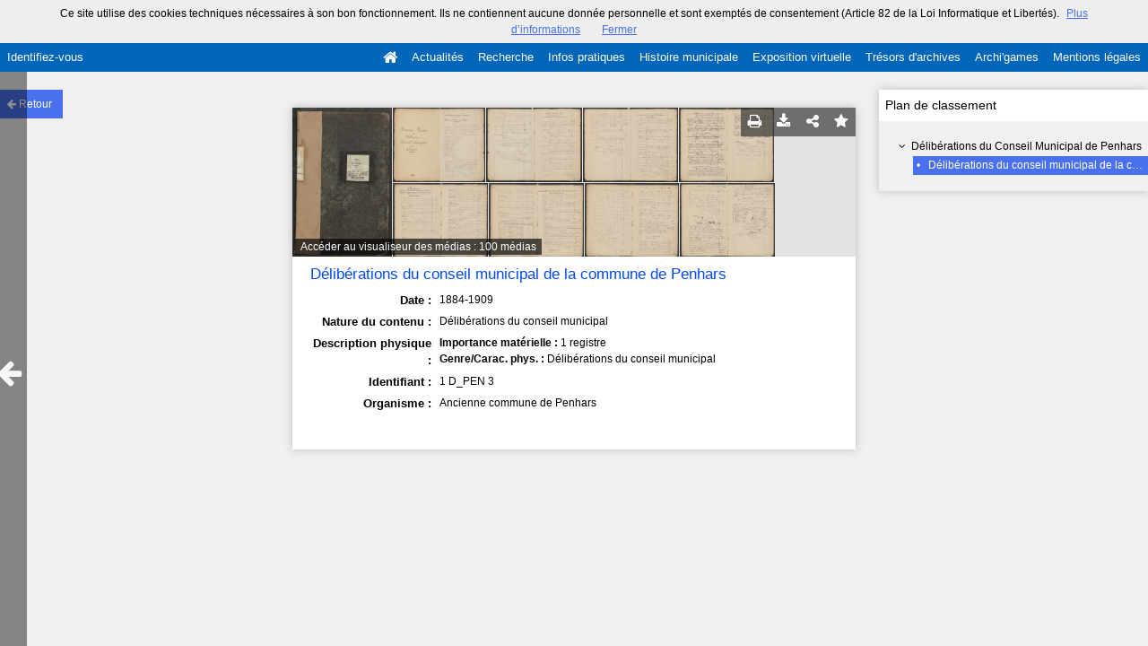

--- FILE ---
content_type: text/css; charset=UTF-8
request_url: https://archives.quimper.bzh/theme/Mnesys/css/users/user.css?v=4.6.30
body_size: 661
content:
#container_user h2 span.close{
    float:right;
    position:relative;
    top:10px;
    width:13px;
    height:13px;
    color: #ccc;
    cursor:pointer;
}
#container_user h2 span.close:hover{
    color: #000;
}
#container_user h2 span.close i {
    position: absolute;
    top: 50%;
    left: 50%;
    -webkit-transform: translate(-50%, -50%);
            transform: translate(-50%, -50%);
}

#container_user {
    font-size:12px;
    color:#858585;
    line-height: 12px;
}
#container_user h2{
    color:#f6712e;
    font-size:20px;
    margin:0px 0px 30px;
    background: url("../../img/cborder.png") repeat-x scroll center bottom transparent;
}
#container_user fieldset {
    border:none;
}
#container_user div.error-message{
    line-height:16px;
}
#container_user div.error-message.top{
    display:block;
    margin-bottom:5px;
}
#container_user div.users{
    float:left;
    width:225px;
}
#container_user div.users.form{
    padding:0px 20px 0px 0px;
    border-right:1px solid #dddddd;
}
#container_user div.users.social{
    margin:0px 0px 0px 20px;
}
#container_user div.users.resetpassword{
    width:325px;
    margin:0;
    padding:0;
}
#container_user div.users.social p {
    margin:0px 0px 10px;
}
#container_user div.input{
    margin: 0 0 10px 0;
    line-height:35px;
}
#container_user div input:hover{
    border-color:#c2c2c2;
}
#container_user div input:not([type=checkbox]){
    width:210px;
    height: 32px;
    border: 1px solid #dbdbdb;
    padding: 0 5px 0 5px;
}
#container_user div.checkbox input{
    margin-right:10px;
    float:left;
    height: 35px;
}
#container_user div.checkbox label{
    display: block;
    line-height: 14px;
}
#container_user div.form div.s-button{
    margin:0;
    min-width:64px
}
#reset_form div.s-button,
div.reset-password-button {
    float:right;
}
#container_user div.social span{
    margin:0 0 20px 0;
}
#container_user div.social img{
    margin : 20px 16px 0 0;
}
#container_user div.checkbox{
    padding:2px;
}
#container_user a{
    color:#5C84F4;
}
#container_user p.new-user {
    width: 468px;
    padding: 15px;
    margin: 0 0 30px 0;
    color: #3c763d;
    background-color: #dff0d8;
    border-color: #d6e9c6;
    border: 1px solid transparent;
}
#container_user a.reset-password,
#container_user a.goto-connect,
#container_user a.create-account{
    display:block;
    font-size:10px;
    text-align:right;
    line-height:20px;
}
#container_user a.create-account {
    margin-top:10px;
    font-size:14px;
}
#container_user a.connect{
    display:block;
    margin:15px 0px 0px;
    font-size:10px;
}
.ico-social {
    display:inline-block;
    width:41px;
    height:41px;
    background:url(../../img/users/ico-socials-41x123.png) 0 0 no-repeat;
    text-indent:-70px;
    overflow:hidden;
}
.ico-social.facebook { background-position:0px 0px; }
.ico-social.google   { background-position:0px -41px; }
.ico-social.twitter  { background-position:0px -82px; }

#container_user .ico-social {
    margin:0px 10px;
}
#container_user_loading {
    text-align:center;
    width:100%;
}

--- FILE ---
content_type: application/javascript
request_url: https://archives.quimper.bzh/bundles/naonedvanao/js/comment/main.js?v=4.6.30
body_size: 713
content:
define([], function() {

    var errorMessage        = I18N['comment-error-1'];
    var errorMessageDelete  = I18N['comment-error-2'];
    var errorMessageDelete2 = I18N['comment-error-3'];
    var successMessage      = I18N['comment-success'];
    var confirmDelete       = I18N['comment-confirm-delete'];

    /**
     * Submit du formulaire
     */
    $('.comment-form').on('submit', function(event) {
        event.preventDefault();

        var $this   = $(this);
        var $submit = $this.find('input[type="submit"]');

        $submit.attr('disabled', 'disabled');
        $this.css('opacity', 0.6);
        $('body').css('cursor', 'wait');

        $.ajax({
            url: $this.attr('action'),
            type: $this.attr('method'),
            data: $this.serialize(),
            cache:    false,
            dataType: 'json',
            success: function(datas) {
                if (datas.status == undefined || datas.status == false) {
                    var msg = datas.message || errorMessage;
                    alert(msg);
                } else {
                    var commentsListId      = $this.data('list');
                    var commentsCountId     = $this.data('count');
                    var commentsCharCountId = $this.data('char-count');
                    if (!commentsListId) {
                        alert(successMessage);
                    } else {
                        $(commentsListId).find('.no-comments').remove();
                        $(commentsListId).prepend(datas.data);
                    }
                    $this.find('textarea').val('');
                    // MAJ du compteur de caractères
                    $(commentsCharCountId).html(0);
                    // MAJ du compteur de commentaires
                    $(commentsCountId).html(1 + parseInt($(commentsCountId).html()));
                }
            },
            error: function() {
                alert(errorMessage);
            },
            complete: function() {
                $submit.removeAttr('disabled');
                $this.css('opacity', 1);
                $('body').css('cursor', 'auto');
            }
        });
        return false;
    })

    /**
     * MAJ du compteur
     */
    $('.comment-form').on('keyup', 'textarea', function(event) {
        var maxlength   = $(this).attr('maxlength');
        var charCountId = $(this).closest('form').data('char-count');
        $(charCountId).html($(this).val().length);
    });

    $('.comment-form').on('click', 'input[type="reset"]', function(event) {
        var charCountId = $(this).closest('form').data('char-count');
        $(charCountId).html(0);
    });


    /**
     * Suppression
     */
     $('.show-comments-list').on('click', '.delete', function() {

        var id = $(this).data('id');
        var $comment = $(this).closest('.comment');
        if (!id) {
            alert(errorMessageDelete2);
            return;
        }
        if (!confirm(confirmDelete)) {
            return;
        }
        $('body').css('cursor', 'wait');
        $.ajax({
            cache:    false,
            url:      '/comment/delete/'+id,
            dataType: 'json',
            success: function(datas) {
                if (datas.status == undefined || datas.status == false) {
                    var msg = datas.message || errorMessageDelete;
                    alert(msg);
                } else {
                    $comment.fadeOut('normal', function() {
                        $(this).remove();
                    });
                }
            },
            error: function() {
                alert(errorMessageDelete);
            },
            complete: function() {
                $('body').css('cursor', 'auto');
            }
        })

     })

});